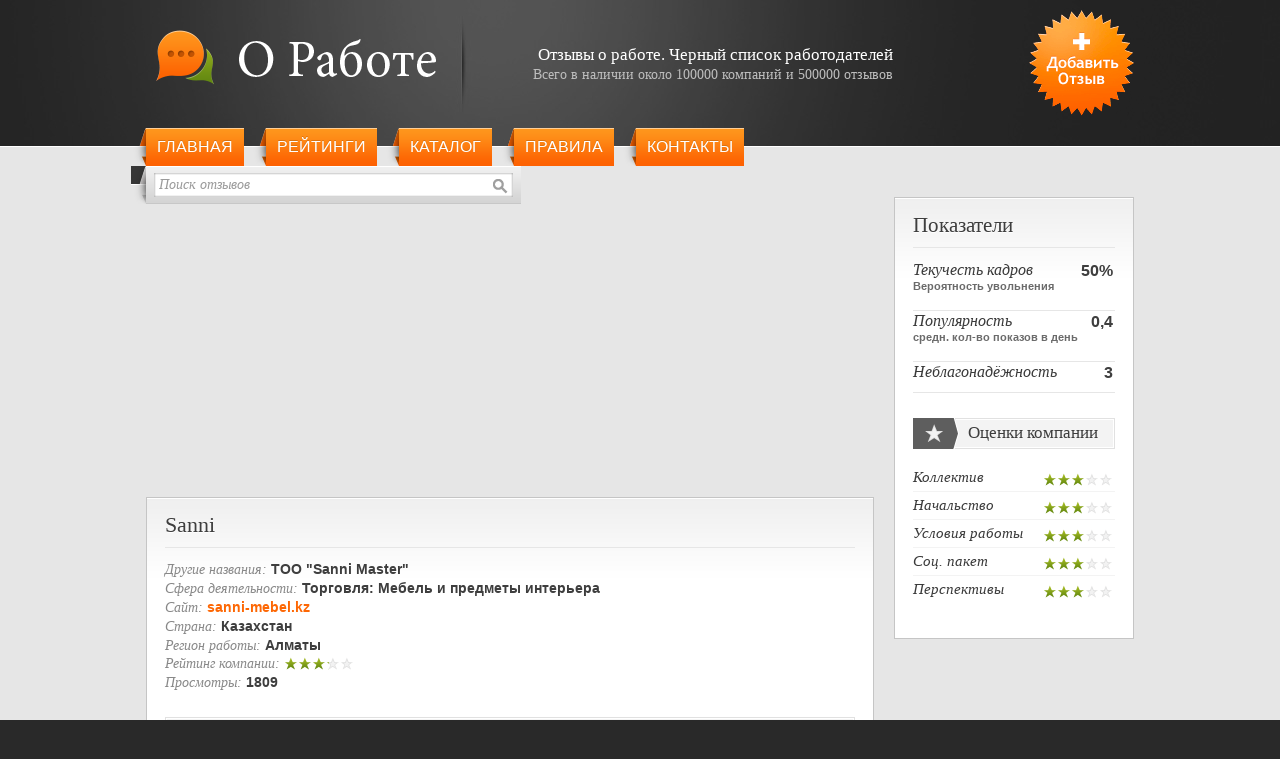

--- FILE ---
content_type: text/html; charset=utf-8
request_url: https://orabote.net/feedback/list/company/33428
body_size: 5007
content:
<!DOCTYPE html>
<html lang="ru-RU" dir="ltr">
<head>

<meta http-equiv="Content-Type" content="text/html; charset=utf-8" />
<meta name="document-state" content="dynamic" />
<meta name="revisit-after" content="10 days" />
<meta name="title" content="Sanni Казахстан - Отзывы сотрудников компании (1) - 11.27.17 - О Работе" />
<meta name="description" content="О Работе - Отзывы о компании Sanni Казахстан. Хорошие тренинги для сотрудников,  приемлемый график, оборудованное рабочее место.  - Если падает торговля,  то виноват сотрудник. Меняют систему бонусов в худшую сторону. В коллективе имеются некомпетентные стукачи, мнение которых почему-то считается приоритеным. Проценты от продажи начисляются только после установки мебели,  что обычно затягивается на полтора-два..." />
<meta name="robots" content="index, follow" />
<meta name="keywords" content="работа, отзывы, работодатели, черный список, книга жалоб, поиск, отзывы о работодателях, поиск работы, чёрный список работодателей, Россия, Украина, Беларусь, Казахстан, Белоруссия, черные работобдатели" />
<meta name="language" content="Russian" />
<meta name="copyright" content="О Работе 2008" />
<meta name="category" content="Jobs And Career, Jobs And Employment, Work, Employers" />
<meta name="viewport" content="width=device-width, initial-scale=1.0" />

	
<title>Sanni Казахстан - Отзывы сотрудников компании (1) - 11.27.17 - О Работе</title>

<link rel="canonical" href="https://orabote.net/feedback/list/company/33428" />
<link rel="shortcut icon" href="/favicon.ico" />
<link rel="stylesheet" type="text/css" media="all" href="/css/style-r.css" />
<!--[if IE]>
<link rel="stylesheet" type="text/css" media="all" href="/css/ie.css" />
<![endif]-->

<!--[if lt IE 9]>
	<script src="http://css3-mediaqueries-js.googlecode.com/files/css3-mediaqueries.js"></script>
	<script src="http://html5shim.googlecode.com/svn/trunk/html5.js"></script>
<![endif]-->

	
<script src='https://www.google.com/recaptcha/api.js?hl=ru'></script>

 
 

 

<!-- Google tag (gtag.js) -->
<script async src="https://www.googletagmanager.com/gtag/js?id=G-DVPZGC42G2"></script>
<script>
  window.dataLayer = window.dataLayer || [];
  function gtag(){dataLayer.push(arguments);}
  gtag('js', new Date());

  gtag('config', 'G-DVPZGC42G2');
</script>

<script async src="https://pagead2.googlesyndication.com/pagead/js/adsbygoogle.js?client=ca-pub-8758034744949085"
     crossorigin="anonymous"></script>





<script type="text/javascript" src="/sf/prototype/js/prototype.js"></script>
<link rel="stylesheet" type="text/css" media="screen" href="/css/stars.css" />
</head>
<body>
<div class="page">
    <div class="overlay"></div>
    <header class="header-bg" data-ad-ignore="true">
    <div class="header-holder">
    <div class="header">
    <div class="header-inner header-inner--opened">
        <div class="logo">
            <a href="/" title="О работе"><img src="/images/logo-new.png" alt="О работе" width="280" height="55" /></a>
        </div>
        <div class="right">
        	<a title="Оставить отзыв о работодателе" href="/feedback/add">Добавить отзыв</a>        </div>
        <div class="promo">
<p><strong>Отзывы о работе. Черный&nbsp;список&nbsp;работодателей</strong></p>
<p>Всего в наличии около 100000 компаний и 500000 отзывов</p>
        </div>
        <div class="subheader">
            <nav  class="menu menu--opened">
                <div class="menu__wrapper">
                    <button class="menu__toggle" type="button"><span class="visually-hidden">Открыть меню</span></button>
                </div>    
                <ul class="slideLeft">
                    <li><a href="/">Главная</a></li>
                    <li><a href="/feedback">Рейтинги</a></li>
                    <li><a href="/catalog">Каталог</a></li>
                    <li><a href="/about">Правила</a></li>
                    <li><a href="/contactus">Контакты</a></li>
                    <li class="add-mobile"><a title="Оставить отзыв о работодателе" href="/feedback/add">Добавить отзыв</a></li>
                    
                </ul>
			</nav>				
            <div class="search search--opened">
		<form id="qsearch" onsubmit="if(this.company_name.value=='Поиск отзывов') return false;" method="post" action="/feedback/search">                <fieldset>
                                        <input type="text" class="input" name="company_name" value="Поиск отзывов" onfocus="if(this.value!='Поиск отзывов') this.className='input active'; if(this.value=='Поиск отзывов') { this.value=''; this.className='input active'; }" onblur="if(this.value=='') { this.value='Поиск отзывов'; this.className='input'; }" />
                    <input type="image" class="btn-search" src="/images/btn_search.gif" alt="Искать работодателя" />
                </fieldset>
            </form>
            </div>
        </div><!-- .subheader -->
    </div><!-- .header-inner -->
    </div>
    </div>
    </header><!-- .header-bg -->
    <div class="content-bg">
    <div class="content">
        <div class="main">
            <div class="holder">
<script async src="//pagead2.googlesyndication.com/pagead/js/adsbygoogle.js"></script>
<!-- Adapted_top -->
<script type="text/javascript">
document.write(unescape('%3C%69%6E%73%20%63%6C%61%73%73%3D%22%61%64%73%62%79%67%6F%6F%67%6C%65%22%0A%20%20%20%20%20%73%74%79%6C%65%3D%22%64%69%73%70%6C%61%79%3A%62%6C%6F%63%6B%22%0A%20%20%20%20%20%64%61%74%61%2D%61%64%2D%63%6C%69%65%6E%74%3D%22%63%61%2D%70%75%62%2D%38%37%35%38%30%33%34%37%34%34%39%34%39%30%38%35%22%0A%20%20%20%20%20%64%61%74%61%2D%61%64%2D%73%6C%6F%74%3D%22%31%32%38%32%37%36%39%30%34%34%22%0A%20%20%20%20%20%64%61%74%61%2D%61%64%2D%66%6F%72%6D%61%74%3D%22%61%75%74%6F%22%3E%3C%2F%69%6E%73%3E'));
</script>
<script>
(adsbygoogle = window.adsbygoogle || []).push({});
</script>
            </div>

            <div itemscope itemtype="http://schema.org/Organization">
            <div class="box">
				<h1 class="box-title" itemprop="name">Sanni</h1>
					<div class="company">
												
						<span>Другие названия:</span> <strong itemprop="alternateName">ТОО "Sanni Master"</strong><br />						
						<span>Сфера деятельности:</span> <strong itemprop="disambiguatingDescription">Торговля: Мебель и предметы интерьера</strong><br />						
<span>Сайт:</span> <strong itemprop="url" content="http://sanni-mebel.kz/"><a target="_blank" rel="nofollow" href="http://sanni-mebel.kz/">sanni-mebel.kz</a></strong><br />
												
												
						<span>Страна:</span> <strong itemprop="address">Казахстан</strong><br />						
						<span>Регион работы:</span> <strong>Алматы</strong><br />						
						<span class="rating">Рейтинг компании:</span> <ul class="unit-rating"><li title="3,20 из 5" class="current-rating" style="width:45px;">Рейтинг 3,20/5,0</li></ul><br />				
						<span>Просмотры:</span> <strong>1809</strong><br />
						
											<div itemprop="aggregateRating" itemscope itemtype="http://schema.org/AggregateRating">
						<div itemprop="ratingValue" content="3.2">
							<div itemprop="reviewCount" content="1"></div>
						</div>
					</div>
					
				<div class="box-link">				
					<div>
						<a href="/about/restore">Как вернуть удалённые положительные отзывы?</a>                        
					</div>
				</div>					
					
										<section class="box modal modal-subscribe">
						<h2 class="visually-hidden">Форма подписки на обновления</h2>
						<p class="modal-text">Укажите свой адрес электронной почты для подписки на новые отзывы и комментарии о компании Sanni</p>
						<form class="subscribe" onsubmit="new Ajax.Updater('respzone', '/feedback/follow', {asynchronous:true, evalScripts:false, parameters:Form.serialize(this)}); return false;" action="/feedback/follow" method="post">							
							<label class="visually-hidden" for="user-email">Ваша электронная почта </label>
							<input id="user-email" type="email" name="email" placeholder="Ваша почта для подписки" required autofocus>
					
							<button class="btn-modal" type="submit">Отправить</button>
							<div id="respzone" class= "modal-letter"></div>
						</form>
						<button class="modal-close" type="button">Закрыть</button>
    				</section>

				</div>                        
            </div>
	
            <div class="box">
				<h2 class="box-title">Отзывы о компании &laquo;Sanni&raquo; <span>Всего: 1</span></h2>
			

				<div class="box-link">				
					<div>
						<a href="/feedback/add/company/33428">Добавить Ваш отзыв о данной компании&nbsp;&raquo;</a>                        
					</div>
				</div>
				
                <div class="feedback-list">
                    <div class="news" itemprop="review" itemscope itemtype="http://schema.org/Review">
                        
                        <div class="news-title">
							<span class="msg msg-new"></span>
                            <h3 class="stitle stitle--feedback">
                            	28.11.17 00:02                                <div class= "stitle__wrapper">
									<span itemprop="ratingValue" content="3.2">Автор:</span> 

									<span itemprop="author" itemscope itemtype="http://schema.org/Person">
										<strong itemprop="name" content="Амели">Амели</strong>
										<meta itemprop="address" content=" г. Алматы" />
									</span><i itemprop="dateCreated" content="2017-11-27T20:02:38+02:00">г. Алматы</i>
								</div>
                            </h3>
                        </div>
						
                        <div class="feedback" itemprop="description">
        					<div class="good"> 
Хорошие тренинги для сотрудников,  приемлемый график, оборудованное рабочее место. 							</div>
							<div class="bad"> 
Если падает торговля,  то виноват сотрудник. Меняют систему бонусов в худшую сторону. В коллективе имеются некомпетентные стукачи, мнение которых почему-то считается приоритеным. Проценты от продажи начисляются только после установки мебели,  что обычно затягивается на полтора-два месяца.							</div>              
                        </div>                        
                        
						<div class="read-more-new" itemprop="sameAs" content="https://orabote.net/feedback/show/id/525831">
								<div class="rating-wrap">
							<span class="rating"><strong>Оценка компании:</strong></span> <ul class="unit-rating"><li title="3.2 из 5" class="current-rating" style="width:45px;">Рейтинг 3.2/5,0</li></ul>							
							   </div>
							
							   								<a href="/feedback/show/id/525831">Читать подробнее&nbsp;&raquo;</a>							
                        </div>
                    </div><!-- .news -->

					<div class="box-link">				
						<div>
							<a href="/feedback/search">Искать отзывы о другой компании &raquo;</a>                        
						</div>
					</div>
                </div><!-- .news-list -->

				
            </div>
            </div>
 

            <div class="holder-nomar">
<script async src="//pagead2.googlesyndication.com/pagead/js/adsbygoogle.js"></script>
<!-- Adapted_bottom -->
<script type="text/javascript">
document.write(unescape('%3C%69%6E%73%20%63%6C%61%73%73%3D%22%61%64%73%62%79%67%6F%6F%67%6C%65%22%0A%20%20%20%20%20%73%74%79%6C%65%3D%22%64%69%73%70%6C%61%79%3A%62%6C%6F%63%6B%22%0A%20%20%20%20%20%64%61%74%61%2D%61%64%2D%63%6C%69%65%6E%74%3D%22%63%61%2D%70%75%62%2D%38%37%35%38%30%33%34%37%34%34%39%34%39%30%38%35%22%0A%20%20%20%20%20%64%61%74%61%2D%61%64%2D%73%6C%6F%74%3D%22%31%37%30%31%35%37%31%34%34%37%22%0A%20%20%20%20%20%64%61%74%61%2D%61%64%2D%66%6F%72%6D%61%74%3D%22%61%75%74%6F%22%3E%3C%2F%69%6E%73%3E'));
</script>
<script>
(adsbygoogle = window.adsbygoogle || []).push({});
</script>	            

            </div>

			

  
        </div><!-- .main -->

		<script src="/js/subscribe.js"></script>

        <div class="sidebar">
            <div class="box">
                <h2 class="box-title">Показатели</h2>
                
				<div class="news-list">
					<div class="news">
						<div class="ind">Текучесть кадров <strong>50%</strong><br /><span>Вероятность увольнения</span></div>																		<div class="ind">Популярность <strong>0,4</strong><br /><span>средн. кол-во показов в день</span></div>
						<div class="ind">Неблагонадёжность <strong>3</strong><br /><span></span></div>					</div>

					<div class="news">
						<span class="sta"></span>
						<div class="news-title">
							<h3 class="stitle">Оценки компании</h3>
						</div>
						<div class="rating">
							<div>Коллектив <ul class="unit-rating"><li title="3,00 из 5" class="current-rating" style="width:42px;">Рейтинг 3,00/5,0</li></ul></div>
							<div>Начальство <ul class="unit-rating"><li title="3,00 из 5" class="current-rating" style="width:42px;">Рейтинг 3,00/5,0</li></ul></div>
							<div>Условия работы <ul class="unit-rating"><li title="3,00 из 5" class="current-rating" style="width:42px;">Рейтинг 3,00/5,0</li></ul></div>
							<div>Соц. пакет <ul class="unit-rating"><li title="3,00 из 5" class="current-rating" style="width:42px;">Рейтинг 3,00/5,0</li></ul></div>
							<div class="last">Перспективы <ul class="unit-rating"><li title="3,00 из 5" class="current-rating" style="width:42px;">Рейтинг 3,00/5,0</li></ul></div>						
						</div>


					</div>					
					
				</div>
                
            </div>
     
    


	    <div class="holder premium">
		<script type="text/javascript">
			google_ad_client = "ca-pub-2353044892674727";
		    google_ad_slot = "4164690243";
		    google_ad_width = 240;
		    google_ad_height = 400;
			eval('goog'+'le_a'+'d_cli'+'ent = "ca-pu'+'b-8758"+"034"+"7449'+'49085"');
		</script>
		
		<!-- Prem_orb -->
		<script type="text/javascript"
		src="//pagead2.googlesyndication.com/pagead/show_ads.js">
		</script>
		</div>



		
        </div><!-- .sidebar -->
        <span class="clear">&nbsp;</span>
    </div><!-- .content -->
    </div>

    <footer class="footer-bg">
    <div class="footer">
        <div class="menu">
            <ul>
                <li><a href="/">Главная</a> |</li>
                <li><a href="/feedback/add">Добавить отзыв</a> |</li>
                <li><a href="/feedback/search">Поиск отзывов</a> |</li>
                <li><a href="/feedback">Рейтинги</a> |</li>
                <li><a href="/catalog">Каталог</a> |</li>
                <li><a href="/about">Наши цели</a> |</li>
                <li><a href="/helpus">Помощь проекту</a> |</li>
                <li><a href="/contactus">Обратная связь</a></li>
            </ul>
        </div>
        <div class="copyright">&copy; 2008 - 2026 <a href="/">oRabote.net</a> Все права защищены.</div>
    </div><!-- .footer -->
    </footer>
</div><!-- .page -->


<script src="/js/menu.js"></script>
<script defer src="https://static.cloudflareinsights.com/beacon.min.js/vcd15cbe7772f49c399c6a5babf22c1241717689176015" integrity="sha512-ZpsOmlRQV6y907TI0dKBHq9Md29nnaEIPlkf84rnaERnq6zvWvPUqr2ft8M1aS28oN72PdrCzSjY4U6VaAw1EQ==" data-cf-beacon='{"version":"2024.11.0","token":"c854796716164753a32ec067fbc87478","r":1,"server_timing":{"name":{"cfCacheStatus":true,"cfEdge":true,"cfExtPri":true,"cfL4":true,"cfOrigin":true,"cfSpeedBrain":true},"location_startswith":null}}' crossorigin="anonymous"></script>
</body>
</html>



--- FILE ---
content_type: text/html; charset=utf-8
request_url: https://www.google.com/recaptcha/api2/aframe
body_size: -88
content:
<!DOCTYPE HTML><html><head><meta http-equiv="content-type" content="text/html; charset=UTF-8"></head><body><script nonce="irAbvNmsAHkIifLJWr04AQ">/** Anti-fraud and anti-abuse applications only. See google.com/recaptcha */ try{var clients={'sodar':'https://pagead2.googlesyndication.com/pagead/sodar?'};window.addEventListener("message",function(a){try{if(a.source===window.parent){var b=JSON.parse(a.data);var c=clients[b['id']];if(c){var d=document.createElement('img');d.src=c+b['params']+'&rc='+(localStorage.getItem("rc::a")?sessionStorage.getItem("rc::b"):"");window.document.body.appendChild(d);sessionStorage.setItem("rc::e",parseInt(sessionStorage.getItem("rc::e")||0)+1);localStorage.setItem("rc::h",'1769503302443');}}}catch(b){}});window.parent.postMessage("_grecaptcha_ready", "*");}catch(b){}</script></body></html>

--- FILE ---
content_type: text/css
request_url: https://orabote.net/css/stars.css
body_size: -131
content:
.unit-rating{width:70px;list-style:none;margin:2px 0 0 4px;padding:0px;height:14px;position:relative;background:url('../images/starrating.gif') top left repeat-x;float:left}.unit-rating li{text-indent:-90000px;padding:0px;margin:0px}.unit-rating li.current-rating{background:url('../images/starrating.gif') left bottom;position:absolute;height:14px;display:block;text-indent:-9000px;z-index:1}.content .news .rating ul.unit-rating{float:right;margin-right:2px}.content span.rating{float:left}